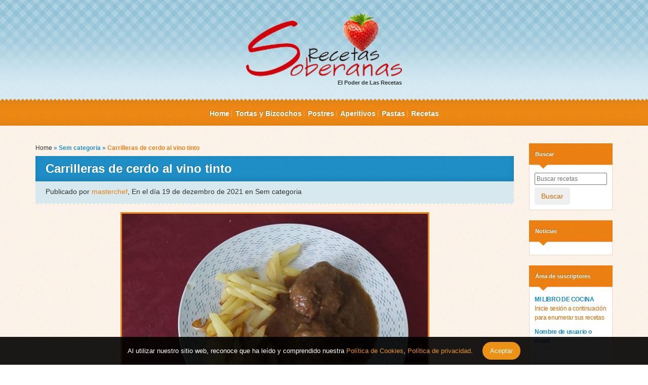

--- FILE ---
content_type: text/html; charset=utf-8
request_url: https://www.google.com/recaptcha/api2/aframe
body_size: 247
content:
<!DOCTYPE HTML><html><head><meta http-equiv="content-type" content="text/html; charset=UTF-8"></head><body><script nonce="r1_05DotrcXDyWC5alSPIQ">/** Anti-fraud and anti-abuse applications only. See google.com/recaptcha */ try{var clients={'sodar':'https://pagead2.googlesyndication.com/pagead/sodar?'};window.addEventListener("message",function(a){try{if(a.source===window.parent){var b=JSON.parse(a.data);var c=clients[b['id']];if(c){var d=document.createElement('img');d.src=c+b['params']+'&rc='+(localStorage.getItem("rc::a")?sessionStorage.getItem("rc::b"):"");window.document.body.appendChild(d);sessionStorage.setItem("rc::e",parseInt(sessionStorage.getItem("rc::e")||0)+1);localStorage.setItem("rc::h",'1769628412495');}}}catch(b){}});window.parent.postMessage("_grecaptcha_ready", "*");}catch(b){}</script></body></html>